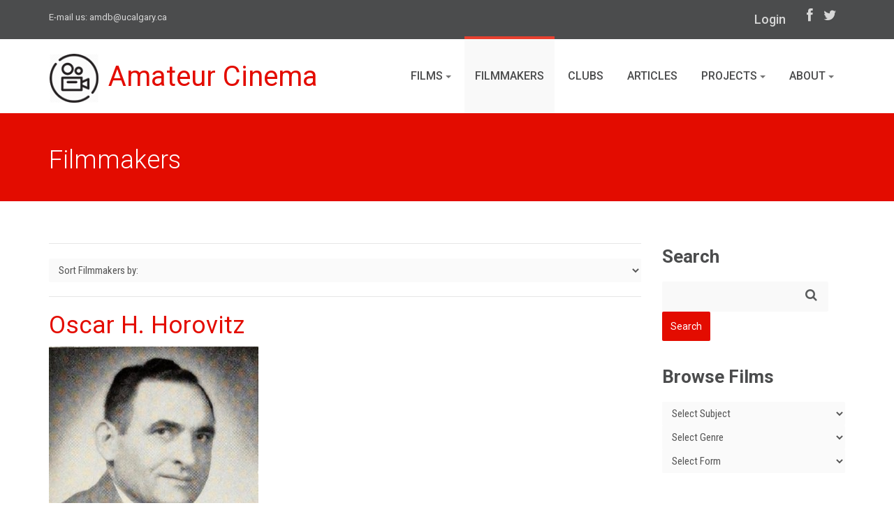

--- FILE ---
content_type: text/html; charset=UTF-8
request_url: https://www.amateurcinema.org/index.php/filmmakers/P1710
body_size: 57803
content:
<!DOCTYPE html>
<!--[if IE 7]> <html lang="en" class="ie7"> <![endif]-->  
<!--[if IE 8]> <html lang="en" class="ie8"> <![endif]-->  
<!--[if IE 9]> <html lang="en" class="ie9"> <![endif]-->  
<!--[if !IE]><!--> <html lang="en"> <!--<![endif]-->  
<head>
<!-- Google tag (gtag.js) -->
<script async src="https://www.googletagmanager.com/gtag/js?id=G-3LWC02MZXH"></script>
<script>
  window.dataLayer = window.dataLayer || [];
  function gtag(){dataLayer.push(arguments);}
  gtag('js', new Date());

  gtag('config', 'G-3LWC02MZXH');
</script>
    <title>Filmmakers | AMDB </title>
    <!-- Meta -->
    <meta charset="utf-8">
    <meta name="viewport" content="width=device-width, initial-scale=1.0">
    <meta name="description" content="">
    <meta name="author" content="">
    <meta name="ROBOTS" content="INDEX, FOLLOW">
   <!-- CSS Global Compulsory-->
    <link rel="stylesheet" href="https://www.amateurcinema.org/themes/site_themes/amdb/assets/plugins/bootstrap/css/bootstrap.min.css">
    <link rel="stylesheet" href="https://www.amateurcinema.org/themes/site_themes/amdb/assets/plugins/bootstrap/css/bootstrap.css">    
    <link rel="stylesheet" href="https://www.amateurcinema.org/themes/site_themes/amdb/assets/css/style.css">
    <link rel="stylesheet" href="https://www.amateurcinema.org/themes/site_themes/amdb/assets/css/headers/header1.css">
    <link rel="stylesheet" href="https://www.amateurcinema.org/themes/site_themes/amdb/assets/css/custom.css">
    <!-- CSS Implementing Plugins -->    
    <link rel="stylesheet" href="https://www.amateurcinema.org/themes/site_themes/amdb/assets/plugins/font-awesome/css/font-awesome.css">
<!--    <link rel="stylesheet" href="https://www.amateurcinema.org/themes/site_themes/amdb/assets/plugins/flexslider/flexslider.css" type="text/css" media="screen"> 
    <link rel="stylesheet" href="https://www.amateurcinema.org/themes/site_themes/amdb/assets/plugins/bxslider/jquery.bxslider.css">             
    <link rel="stylesheet" href="https://www.amateurcinema.org/themes/site_themes/amdb/assets/plugins/horizontal-parallax/css/horizontal-parallax.css"> -->
    <link rel="shortcut icon" href="https://www.amateurcinema.org/themes/site_themes/amdb/assets/img/favicon.ico" type="image/x-icon">
    <link rel="icon" href="https://www.amateurcinema.org/themes/site_themes/amdb/assets/img/favicon.ico" type="image/x-icon">
</head> 

<body>
<!--=== Top ===-->    
<div class="top">
    <div class="container">
        <div class="row">
            <div class="col-md-5 col-sm-6 contact">
                E-mail us: <a href="mailto:amdb@ucalgary.ca">amdb@ucalgary.ca</a>
            </div>
            <div class="col-md-7 col-sm-6 col-xs-12 submenu">
                <ul class="loginbar">
                    <li><a href="https://amateurcinema.org/admin.php?/cp/login&return=" class="login-btn">Login</a></li>
                </ul>
                <ul class="list-inline socials">
                    <li>
                        <a href="https://www.facebook.com/AmateurMovieDB/" target="_blank"><i class="icon-facebook"></i></a>
                    </li>
                    <li>
                        <a href="https://twitter.com/amateur_cinema" target="_blank"><i class="icon-twitter"></i></a>
                    </li>
                </ul>
            </div>
        </div>
    </div>
</div><!--/top-->
<!--=== End Top ===-->
<!--=== Header ===-->
<div class="header">               
    <div class="container">                                  
        <!-- Menu -->       
        <div class="navbar">                                
            <div class="container">
                <div class="navbar-header">
                    <button type="button" class="navbar-toggle" data-toggle="collapse" data-target=".navbar-responsive-collapse">
                        <span class="sr-only">Toggle navigation</span>
                        <span class="icon-bar"></span>
                        <span class="icon-bar"></span>
                        <span class="icon-bar"></span>
                    </button><!-- /navbar-collapse -->
                    <!-- Logo -->
                    <a href="/" class="navbar-brand"><img id="logo-header" src="/themes/site_themes/amdb/assets/img/cinema-75px.png" alt="Logo">Amateur Cinema</a>
                    <!-- /logo -->
                </div>
                <div class="navbar-collapse collapse navbar-responsive-collapse navbar-right">
                    <ul class="nav navbar-nav">
                        <li >
                            <a href="#" class="dropdown-toggle" data-toggle="dropdown">Films
                                <b class="caret"></b> 
                            </a>
                              <ul class="dropdown-menu">
                                <li><a href="/index.php/films/">All Films</a></li>
                                <li><a href="/index.php/films/subjects">Subjects</a></li>
                                <li><a href="/index.php/films/watch">Watch</a></li>
                                <li><a href="/index.php/repositories">Archives &amp; Repositories</a></li>
                                <li><a href="/index.php/search/advanced">Advanced Search</a></li>                                
                              </ul>
                              <b class="caret-out"></b>  
                        </li>
                        <li class="active">
                            <a href="/index.php/filmmakers/">Filmmakers</a>                     
                        </li>
                        <li >
                            <a href="/index.php/clubs/">Clubs</a>                     
                        </li>
                        <li >
                            <a href="/index.php/articles/">Articles</a>                       
                        </li>
                        
                        <li >
                            <a href="#" class="dropdown-toggle" data-toggle="dropdown">
                            				Projects                                
                            				<b class="caret"></b> 
                            </a>        
                              <ul class="dropdown-menu">
                                <li><a href="/index.php/localfilms">Local Films</a></li>
                                <li><a href="/index.php/basquefilms">Basque Films</a></li>
                                <li><a href="/index.php/womeninfocus">Women in Focus</a></li>
                                <li><a href="/index.php/canvas/international-amateur-cinema-between-the-wars">Amateur Cinema Between the Wars</a></li>
                              </ul>
                              <b class="caret-out"></b>              
                        </li>                        
                        
                        <li >
                            <a href="#" class="dropdown-toggle" data-toggle="dropdown">
                            				About                                
                            				<b class="caret"></b> 
                            </a>        
                              <ul class="dropdown-menu">
                                <li><a href="/index.php/about/">The Project</a></li>
                                <li><a href="/index.php/resources">Resources</a></li>                               
                              </ul>
                              <b class="caret-out"></b>              
                        </li>
                    </ul>
                </div><!-- /navbar-collapse -->
            </div><!-- /navbar-inner -->
        </div><!-- /navbar -->                          
    </div><!-- /container -->               
</div><!--/header -->      
<!--=== End Header ===-->
<!--=== Breadcrumbs ===-->
<div class="breadcrumbs">
	<div class="container">
        <h1 class="color-red pull-left" id="page-title">Filmmakers</h1>
    </div><!--/container-->
</div><!--/breadcrumbs-->
<!--=== End Breadcrumbs ===-->


<!--=== Content Part ===-->
<div class="container">		
	<div class="row blog-page blog-item">
        <!-- Left Sidebar -->
    	<div class="col-md-9 pagebar">
        	<div class="blog clearfix">   
	        	
                        
	<div class="row margin-bottom-10">

	</div><!--/row-->


<!-- Begin Sort form -->            
<hr>
<!-- Begin Sort form -->            
<div class="row">
<div class="col-xs-12">
<select id="sort" class="form-control">
    <option value="">Sort Filmmakers by:</option>
    <option value="https://www.amateurcinema.org/index.php/filmmakers/name-ascending">Name (A to Z)</option>
    <option value="https://www.amateurcinema.org/index.php/filmmakers/name-descending">Name (Z to A)</option>
</select>

<script>
    document.getElementById("sort").onchange = function() {
        if (this.selectedIndex!==0) {
            window.location.href = this.value;
        }        
    };
</script>
</div>
</div>
 <hr>          
<!-- End Sort Form -->


		
	     <h2><a href="https://www.amateurcinema.org/index.php/filmmaker/oscar-h.-horovitz">Oscar H. Horovitz</a></h2>
         
		 <div class="thumbnail-img">
		   <img src="http://www.amateurcinema.org/images/uploads/_300px/HorowitzO.jpg" alt="">
		 </div>
        
		
		
		        
        
        <h3>Films:</h3>       
         
        
        
        
			<h4 class="work"><a href="https://www.amateurcinema.org/index.php/film/ringling-bros.-and-barnum-bailey-circus">Ringling Bros. and Barnum &amp; Bailey Circus</a> (1950)</h4>
            
        
		
        
			<h4 class="work"><a href="https://www.amateurcinema.org/index.php/film/belo-horizonte">Belo Horizonte</a> (1956)</h4>
            
        
		
        
			<h4 class="work"><a href="https://www.amateurcinema.org/index.php/film/gateway-of-india">Gateway of India</a> (1970)</h4>
            
        
		
        
			<h4 class="work"><a href="https://www.amateurcinema.org/index.php/film/land-of-the-pilgrims">Land Of The Pilgrims</a> (1949)</h4>
            
        
		
        
			<h4 class="work"><a href="https://www.amateurcinema.org/index.php/film/the-social-beaver">Social Beaver, The</a> (1956)</h4>
            
            <ul>
            
            <li>Video: <a href="http://ttv.mit.edu/videos/10594-the-social-beaver-1956">From the Vault of MIT</a></li>
            
            </ul>
            
        
		
        
			<h4 class="work"><a href="https://www.amateurcinema.org/index.php/film/venezia-pearl-of-the-adriatic">Venezia, Pearl of the Adriatic</a> (1951)</h4>
            
        
		
        
			<h4 class="work"><a href="https://www.amateurcinema.org/index.php/film/rangoon-prays-and-plays">Rangoon Prays and Plays</a> (1958)</h4>
            
        
		
        
			<h4 class="work"><a href="https://www.amateurcinema.org/index.php/film/ringling-brothers-and-barnum-barley-circus">Ringling Brothers and Barnum &amp; Bailey Circus</a> (1943)</h4>
            
        
		
        
			<h4 class="work"><a href="https://www.amateurcinema.org/index.php/film/tulips-canals-and-wooden-shoes">Tulips, Canals, and Wooden Shoes</a> (1951)</h4>
            
        
		
        
			<h4 class="work"><a href="https://www.amateurcinema.org/index.php/film/city-of-klongs-and-gods">City of Klongs and Gods</a> (1959)</h4>
            
        
		
        
			<h4 class="work"><a href="https://www.amateurcinema.org/index.php/film/follow-the-girls">Follow the Girls</a> (1944)</h4>
            
        
		
        
			<h4 class="work"><a href="https://www.amateurcinema.org/index.php/film/the-israeli-story">Israeli Story, The</a> (1952)</h4>
            
        
		
        
			<h4 class="work"><a href="https://www.amateurcinema.org/index.php/film/golden-week-in-kyoto">Golden Week in Kyoto</a> (1960)</h4>
            
        
		
        
			<h4 class="work"><a href="https://www.amateurcinema.org/index.php/film/ice-follies-1947">Ice Follies 1947</a> (1947)</h4>
            
        
		
        
			<h4 class="work"><a href="https://www.amateurcinema.org/index.php/film/firenze-queen-of-the-arts">Firenze, Queen of the Arts</a> (1953)</h4>
            
        
		
        
			<h4 class="work"><a href="https://www.amateurcinema.org/index.php/film/104-the">104, The</a> (1965)</h4>
            
        
		
        
			<h4 class="work"><a href="https://www.amateurcinema.org/index.php/film/guatemala">Guatemala</a> (1948)</h4>
            
        
		
        
			<h4 class="work"><a href="https://www.amateurcinema.org/index.php/film/colonial-williamsburg">Colonial Williamsburg</a> (1954)</h4>
            
        
		
        
			<h4 class="work"><a href="https://www.amateurcinema.org/index.php/film/singapore">Singapore</a> (1968)</h4>
            
        
		
        
			<h4 class="work"><a href="https://www.amateurcinema.org/index.php/film/rio-de-janeiro">Rio de Janeiro</a> (1955)</h4>
            
        
		
        
			<h4 class="work"><a href="https://www.amateurcinema.org/index.php/film/shrines-of-india">Shrines of India</a> (1969)</h4>
            
        
		 
        <hr>
 
		
	     <h2><a href="https://www.amateurcinema.org/index.php/filmmaker/charles-c.-hammack">Charles C. Hammack</a></h2>
         
		
		
		        
        
        <h3>Films:</h3>       
         
        
        
        
			<h4 class="work"><a href="https://www.amateurcinema.org/index.php/film/rainbow-fantasy">Rainbow Fantasy</a> (1943)</h4>
            
        
		 
        <hr>
 
		
	     <h2><a href="https://www.amateurcinema.org/index.php/filmmaker/norris-smitley">Norris Smitley</a></h2>
         
		
		
		        
        
        <h3>Films:</h3>       
         
        
        
        
			<h4 class="work"><a href="https://www.amateurcinema.org/index.php/film/parks-of-paradise">Parks of Paradise</a> (1943)</h4>
            
        
		 
        <hr>
 
		
	     <h2><a href="https://www.amateurcinema.org/index.php/filmmaker/jesse-geisler">Jesse Geisler</a></h2>
         
		
		
		        
        
        <h3>Films:</h3>       
         
        
        
        
			<h4 class="work"><a href="https://www.amateurcinema.org/index.php/film/made-in-heaven">Made in Heaven</a> (1943)</h4>
            
        
		 
        <hr>
 
		
	     <h2><a href="https://www.amateurcinema.org/index.php/filmmaker/dr.-w.-lynwood-heaver">Dr. W. Lynwood Heaver</a></h2>
         
		
		
		        
        
        <h3>Films:</h3>       
         
        
        
        
			<h4 class="work"><a href="https://www.amateurcinema.org/index.php/film/holiday-with-the-heavers">Holiday with the Heavers</a> (1943)</h4>
            
        
		
        
			<h4 class="work"><a href="https://www.amateurcinema.org/index.php/film/return-from-fire">Return From Fire</a> (1945)</h4>
            
        
		 
        <hr>
 
		
	     <h2><a href="https://www.amateurcinema.org/index.php/filmmaker/john-larson">John Larson</a></h2>
         
		
		
		        
        
        <h3>Films:</h3>       
         
        
        
        
			<h4 class="work"><a href="https://www.amateurcinema.org/index.php/film/frail-children-of-the-sun">Frail Children of the Sun</a> (1943)</h4>
            
        
		 
        <hr>
 
		
	     <h2><a href="https://www.amateurcinema.org/index.php/filmmaker/albert-e.-sigal">Albert E. Sigal</a></h2>
         
		 <div class="thumbnail-img">
		   <img src="http://www.amateurcinema.org/images/uploads/_300px/SigalA.jpg" alt="">
		 </div>
        
		
		
		        
        
        <h3>Films:</h3>       
         
        
        
        
			<h4 class="work"><a href="https://www.amateurcinema.org/index.php/film/a-ski-story">Ski Story, A</a> (1943)</h4>
            
        
		 
        <hr>
 
		
	     <h2><a href="https://www.amateurcinema.org/index.php/filmmaker/walter-bergmann">Walter Bergmann</a></h2>
         
		 <div class="thumbnail-img">
		   <img src="http://www.amateurcinema.org/images/uploads/_300px/BergmannW.jpg" alt="">
		 </div>
        
		
		
		        
        
        <h3>Films:</h3>       
         
        
        
        
			<h4 class="work"><a href="https://www.amateurcinema.org/index.php/film/a-day-at-the-zoo">Day at the Zoo, A</a> (1943)</h4>
            
        
		
        
			<h4 class="work"><a href="https://www.amateurcinema.org/index.php/film/peach-growing-in-south-carolina">Peach Growing in South Carolina</a> (1967)</h4>
            
            <ul>
            
            <li>Video: <a href="https://kaltura.uga.edu/media/t/1_btbmttnx">Via University of Georgia Media Catalogue</a></li>
            
            </ul>
            
        
		
        
			<h4 class="work"><a href="https://www.amateurcinema.org/index.php/film/as-ye-sow">As Ye Sow</a> (1944)</h4>
            
        
		
        
			<h4 class="work"><a href="https://www.amateurcinema.org/index.php/film/squeaky">Squeaky</a> (1945)</h4>
            
        
		
        
			<h4 class="work"><a href="https://www.amateurcinema.org/index.php/film/squeakys-kittens">Squeaky&#8217;s Kittens</a> (1946)</h4>
            
        
		
        
			<h4 class="work"><a href="https://www.amateurcinema.org/index.php/film/behind-the-red-feather">Behind the Red Feather</a> (1947)</h4>
            
        
		
        
			<h4 class="work"><a href="https://www.amateurcinema.org/index.php/film/young-fella">Young Fella</a> (1948)</h4>
            
        
		 
        <hr>
 
		
	     <h2><a href="https://www.amateurcinema.org/index.php/filmmaker/revered-edward-j.-hayes">Edward J. Hayes</a></h2>
         
		
		
		        
        
        <h3>Films:</h3>       
         
        
        
        
			<h4 class="work"><a href="https://www.amateurcinema.org/index.php/film/hansel-and-gretel">Hansel and Gretel</a> (1932)</h4>
            
        
		
        
			<h4 class="work"><a href="https://www.amateurcinema.org/index.php/film/the-holy-sacrifice-of-the-mass">Holy Sacrifice of the Mass, The</a> (1943)</h4>
            
        
		
        
			<h4 class="work"><a href="https://www.amateurcinema.org/index.php/film/gateway-to-faith">Gateway to Faith</a> (1947)</h4>
            
        
		 
        <hr>
 
		
	     <h2><a href="https://www.amateurcinema.org/index.php/filmmaker/paul-j.-hayes">Paul J. Hayes</a></h2>
         
		
		
		        
        
        <h3>Films:</h3>       
         
        
        
        
			<h4 class="work"><a href="https://www.amateurcinema.org/index.php/film/the-holy-sacrifice-of-the-mass">Holy Sacrifice of the Mass, The</a> (1943)</h4>
            
        
		
        
			<h4 class="work"><a href="https://www.amateurcinema.org/index.php/film/gateway-to-faith">Gateway to Faith</a> (1947)</h4>
            
        
		 
        <hr>
 
		
  
    <ul class="pagination">
      
        <li><a href="https://www.amateurcinema.org/index.php/filmmakers" class="page-first">First Page</a></li>
      
      
        <li ><a href="https://www.amateurcinema.org/index.php/filmmakers/P1680" class="page-169">169</a></li>
      
        <li ><a href="https://www.amateurcinema.org/index.php/filmmakers/P1690" class="page-170">170</a></li>
      
        <li ><a href="https://www.amateurcinema.org/index.php/filmmakers/P1700" class="page-171">171</a></li>
      
        <li class="active"><a href="https://www.amateurcinema.org/index.php/filmmakers/P1710" class="page-172">172</a></li>
      
        <li ><a href="https://www.amateurcinema.org/index.php/filmmakers/P1720" class="page-173">173</a></li>
      
        <li ><a href="https://www.amateurcinema.org/index.php/filmmakers/P1730" class="page-174">174</a></li>
      
        <li ><a href="https://www.amateurcinema.org/index.php/filmmakers/P1740" class="page-175">175</a></li>
      
      
        <li><a href="https://www.amateurcinema.org/index.php/filmmakers/P1720" class="page-next">Next Page</a></li>
      
      
        <li><a href="https://www.amateurcinema.org/index.php/filmmakers/P1910" class="page-last">Last Page</a></li>
      
    </ul>
    <p>Total Pages: 192</p>
  

        

		   </div><!--/blog-->
        </div><!--/col-md-9-->       

<!-- Begin Sidebar -->
        <div class="col-md-3 sidebar">
            <section>
                <h3 class="title ie8-nomargin">Search</h3>
                <!-- Search Bar -->
<form class="form-search form-inline" method="post" action="https://www.amateurcinema.org/index.php"  >
<div class='hiddenFields'>
<input type="hidden" name="ACT" value="2" />
<input type="hidden" name="RES" value="" />
<input type="hidden" name="meta" value="P+S1+2fv5A90oV93JDaAsdpo2DGmp4gBnOKcC0DyjdH3BAOC4lDZ5n/jo1jLQWw0+gbzyWwlHkYpFzCagw8OcUpa2UFGU1mS4mQYt81ELbD3eMJ1wjeLo52MPb7GMJFsI7Ff4hakU1vLe+o2ERPSktbhHU/ioMQvG0tbdyQrnbv43Df1IsCDyqfhDGKDdA3K0A85T18SCfi68bQzDpEbPPIeNQuDBrehMMf/XgbOv56Y5Jb7uwUBbQC4nBTlxGiF3ImQY2qGabS/vGg7hj+Smkjx6EsJ5VGo7lCHfRqEoGSUXqEb2yTi7wwqvn24oHzIX/WQ75RFwidm90eWTc9HvlLgQ1R5qex3dwZDl2jH8wzaz/n+OA9LZJfEjeHbBRf0OflC2L1npf12HeCbJhgayVDAg3P68y9uw4UhV69hrzgoEKvtemr9ZUHXY+YTFfas5rphqfCfXZcbPZ0EJBAOOw==" />
<input type="hidden" name="site_id" value="1" />
<input type="hidden" name="csrf_token" value="850d2c35a0487f6134ec711bc1d745dc008c2a1f" />
</div>


   <div class="form-group">
     <i class="icon icon-search"></i>
     <input class="form-control" type="text" name="keywords" id="keywords" placeholder="">

   </div>
        <input type="submit" value="Search" class="btn btn-danger">
</form>
                <!-- /Search Bar -->              
            </section>
<section>
<h3 class="title">Browse Films</h3>
<form name="catmenu">
    <select name="selcat" onchange="location=document.catmenu.selcat.options[document.catmenu.selcat.selectedIndex].value;" class="form-control">
        <option value="">Select Subject</option>
        
            <option value="https://www.amateurcinema.org/index.php/films/term/adultery">Adultery</option>
            <option value="https://www.amateurcinema.org/index.php/films/term/african-americans">African Americans</option>
            <option value="https://www.amateurcinema.org/index.php/films/term/agriculture">Agriculture</option>
            <option value="https://www.amateurcinema.org/index.php/films/term/family-farms">&nbsp;&nbsp;&nbsp;&nbsp;&nbsp;Family farms</option>
            <option value="https://www.amateurcinema.org/index.php/films/term/forests-and-forestry">&nbsp;&nbsp;&nbsp;&nbsp;&nbsp;Forests and forestry</option>
            <option value="https://www.amateurcinema.org/index.php/films/term/gardening">&nbsp;&nbsp;&nbsp;&nbsp;&nbsp;Gardening</option>
            <option value="https://www.amateurcinema.org/index.php/films/term/ranches">&nbsp;&nbsp;&nbsp;&nbsp;&nbsp;Ranches</option>
            <option value="https://www.amateurcinema.org/index.php/films/term/animals">Animals</option>
            <option value="https://www.amateurcinema.org/index.php/films/term/birds">&nbsp;&nbsp;&nbsp;&nbsp;&nbsp;Birds</option>
            <option value="https://www.amateurcinema.org/index.php/films/term/fishes">&nbsp;&nbsp;&nbsp;&nbsp;&nbsp;Fishes</option>
            <option value="https://www.amateurcinema.org/index.php/films/term/insects">&nbsp;&nbsp;&nbsp;&nbsp;&nbsp;Insects</option>
            <option value="https://www.amateurcinema.org/index.php/films/term/butterflies">&nbsp;&nbsp;&nbsp;&nbsp;&nbsp;&nbsp;&nbsp;&nbsp;&nbsp;&nbsp;Butterflies</option>
            <option value="https://www.amateurcinema.org/index.php/films/term/pets">&nbsp;&nbsp;&nbsp;&nbsp;&nbsp;Pets</option>
            <option value="https://www.amateurcinema.org/index.php/films/term/cats">&nbsp;&nbsp;&nbsp;&nbsp;&nbsp;&nbsp;&nbsp;&nbsp;&nbsp;&nbsp;Cats</option>
            <option value="https://www.amateurcinema.org/index.php/films/term/dogs">&nbsp;&nbsp;&nbsp;&nbsp;&nbsp;&nbsp;&nbsp;&nbsp;&nbsp;&nbsp;Dogs</option>
            <option value="https://www.amateurcinema.org/index.php/films/term/arts">Arts</option>
            <option value="https://www.amateurcinema.org/index.php/films/term/art">&nbsp;&nbsp;&nbsp;&nbsp;&nbsp;Art</option>
            <option value="https://www.amateurcinema.org/index.php/films/term/architecture">&nbsp;&nbsp;&nbsp;&nbsp;&nbsp;&nbsp;&nbsp;&nbsp;&nbsp;&nbsp;Architecture</option>
            <option value="https://www.amateurcinema.org/index.php/films/term/dance">&nbsp;&nbsp;&nbsp;&nbsp;&nbsp;Dance</option>
            <option value="https://www.amateurcinema.org/index.php/films/term/motion-pictures">&nbsp;&nbsp;&nbsp;&nbsp;&nbsp;Motion pictures</option>
            <option value="https://www.amateurcinema.org/index.php/films/term/abstract-films">&nbsp;&nbsp;&nbsp;&nbsp;&nbsp;&nbsp;&nbsp;&nbsp;&nbsp;&nbsp;Abstract films</option>
            <option value="https://www.amateurcinema.org/index.php/films/term/motion-picture-studios">&nbsp;&nbsp;&nbsp;&nbsp;&nbsp;&nbsp;&nbsp;&nbsp;&nbsp;&nbsp;Motion picture studios</option>
            <option value="https://www.amateurcinema.org/index.php/films/term/moviemaking">&nbsp;&nbsp;&nbsp;&nbsp;&nbsp;&nbsp;&nbsp;&nbsp;&nbsp;&nbsp;Moviemaking</option>
            <option value="https://www.amateurcinema.org/index.php/films/term/time-lapse-cinematography">&nbsp;&nbsp;&nbsp;&nbsp;&nbsp;&nbsp;&nbsp;&nbsp;&nbsp;&nbsp;Time lapse cinematography</option>
            <option value="https://www.amateurcinema.org/index.php/films/term/music">&nbsp;&nbsp;&nbsp;&nbsp;&nbsp;Music</option>
            <option value="https://www.amateurcinema.org/index.php/films/term/organ-and-piano-music">&nbsp;&nbsp;&nbsp;&nbsp;&nbsp;&nbsp;&nbsp;&nbsp;&nbsp;&nbsp;Organ and piano music</option>
            <option value="https://www.amateurcinema.org/index.php/films/term/organs">&nbsp;&nbsp;&nbsp;&nbsp;&nbsp;&nbsp;&nbsp;&nbsp;&nbsp;&nbsp;Organs</option>
            <option value="https://www.amateurcinema.org/index.php/films/term/photography">&nbsp;&nbsp;&nbsp;&nbsp;&nbsp;Photography</option>
            <option value="https://www.amateurcinema.org/index.php/films/term/poetry">&nbsp;&nbsp;&nbsp;&nbsp;&nbsp;Poetry</option>
            <option value="https://www.amateurcinema.org/index.php/films/term/satire">&nbsp;&nbsp;&nbsp;&nbsp;&nbsp;Satire</option>
            <option value="https://www.amateurcinema.org/index.php/films/term/theatre">&nbsp;&nbsp;&nbsp;&nbsp;&nbsp;Theatre</option>
            <option value="https://www.amateurcinema.org/index.php/films/term/puppets">&nbsp;&nbsp;&nbsp;&nbsp;&nbsp;&nbsp;&nbsp;&nbsp;&nbsp;&nbsp;Puppets</option>
            <option value="https://www.amateurcinema.org/index.php/films/term/art-and-recreation">Art and Recreation</option>
            <option value="https://www.amateurcinema.org/index.php/films/term/artisans">Artisans</option>
            <option value="https://www.amateurcinema.org/index.php/films/term/artists">Artists</option>
            <option value="https://www.amateurcinema.org/index.php/films/term/musicians">&nbsp;&nbsp;&nbsp;&nbsp;&nbsp;Musicians</option>
            <option value="https://www.amateurcinema.org/index.php/films/term/charity">Charity</option>
            <option value="https://www.amateurcinema.org/index.php/films/term/cooking">Cooking</option>
            <option value="https://www.amateurcinema.org/index.php/films/term/death">Death</option>
            <option value="https://www.amateurcinema.org/index.php/films/term/murder">&nbsp;&nbsp;&nbsp;&nbsp;&nbsp;Murder</option>
            <option value="https://www.amateurcinema.org/index.php/films/term/education">Education</option>
            <option value="https://www.amateurcinema.org/index.php/films/term/emergencies">Emergencies</option>
            <option value="https://www.amateurcinema.org/index.php/films/term/ethnology">Ethnology</option>
            <option value="https://www.amateurcinema.org/index.php/films/term/manners-and-customs">&nbsp;&nbsp;&nbsp;&nbsp;&nbsp;Manners and Customs</option>
            <option value="https://www.amateurcinema.org/index.php/films/term/country-life">&nbsp;&nbsp;&nbsp;&nbsp;&nbsp;&nbsp;&nbsp;&nbsp;&nbsp;&nbsp;Country life</option>
            <option value="https://www.amateurcinema.org/index.php/films/term/dating-social-customs">&nbsp;&nbsp;&nbsp;&nbsp;&nbsp;&nbsp;&nbsp;&nbsp;&nbsp;&nbsp;Dating (Social customs)</option>
            <option value="https://www.amateurcinema.org/index.php/films/term/fairs">&nbsp;&nbsp;&nbsp;&nbsp;&nbsp;&nbsp;&nbsp;&nbsp;&nbsp;&nbsp;Fairs</option>
            <option value="https://www.amateurcinema.org/index.php/films/term/circus">&nbsp;&nbsp;&nbsp;&nbsp;&nbsp;&nbsp;&nbsp;&nbsp;&nbsp;&nbsp;&nbsp;&nbsp;&nbsp;&nbsp;Circus</option>
            <option value="https://www.amateurcinema.org/index.php/films/term/family-life">&nbsp;&nbsp;&nbsp;&nbsp;&nbsp;&nbsp;&nbsp;&nbsp;&nbsp;&nbsp;Family life</option>
            <option value="https://www.amateurcinema.org/index.php/films/term/entertaining">&nbsp;&nbsp;&nbsp;&nbsp;&nbsp;&nbsp;&nbsp;&nbsp;&nbsp;&nbsp;&nbsp;&nbsp;&nbsp;&nbsp;Entertaining</option>
            <option value="https://www.amateurcinema.org/index.php/films/term/festivals">&nbsp;&nbsp;&nbsp;&nbsp;&nbsp;&nbsp;&nbsp;&nbsp;&nbsp;&nbsp;Festivals</option>
            <option value="https://www.amateurcinema.org/index.php/films/term/marriage">&nbsp;&nbsp;&nbsp;&nbsp;&nbsp;&nbsp;&nbsp;&nbsp;&nbsp;&nbsp;Marriage</option>
            <option value="https://www.amateurcinema.org/index.php/films/term/married-people">&nbsp;&nbsp;&nbsp;&nbsp;&nbsp;&nbsp;&nbsp;&nbsp;&nbsp;&nbsp;&nbsp;&nbsp;&nbsp;&nbsp;Married people</option>
            <option value="https://www.amateurcinema.org/index.php/films/term/weddings">&nbsp;&nbsp;&nbsp;&nbsp;&nbsp;&nbsp;&nbsp;&nbsp;&nbsp;&nbsp;&nbsp;&nbsp;&nbsp;&nbsp;Weddings</option>
            <option value="https://www.amateurcinema.org/index.php/films/term/food">Food</option>
            <option value="https://www.amateurcinema.org/index.php/films/term/honey">&nbsp;&nbsp;&nbsp;&nbsp;&nbsp;Honey</option>
            <option value="https://www.amateurcinema.org/index.php/films/term/holidays">Holidays</option>
            <option value="https://www.amateurcinema.org/index.php/films/term/christmas">&nbsp;&nbsp;&nbsp;&nbsp;&nbsp;Christmas</option>
            <option value="https://www.amateurcinema.org/index.php/films/term/indigenous-peoples">Indigenous peoples</option>
            <option value="https://www.amateurcinema.org/index.php/films/term/native-americans">&nbsp;&nbsp;&nbsp;&nbsp;&nbsp;Native Americans</option>
            <option value="https://www.amateurcinema.org/index.php/films/term/industries">Industries</option>
            <option value="https://www.amateurcinema.org/index.php/films/term/locomotion">Locomotion</option>
            <option value="https://www.amateurcinema.org/index.php/films/term/boats-and-boating">&nbsp;&nbsp;&nbsp;&nbsp;&nbsp;Boats and Boating</option>
            <option value="https://www.amateurcinema.org/index.php/films/term/canoes-and-canoeing">&nbsp;&nbsp;&nbsp;&nbsp;&nbsp;&nbsp;&nbsp;&nbsp;&nbsp;&nbsp;Canoes and canoeing</option>
            <option value="https://www.amateurcinema.org/index.php/films/term/sailing">&nbsp;&nbsp;&nbsp;&nbsp;&nbsp;&nbsp;&nbsp;&nbsp;&nbsp;&nbsp;Sailing</option>
            <option value="https://www.amateurcinema.org/index.php/films/term/ships">&nbsp;&nbsp;&nbsp;&nbsp;&nbsp;&nbsp;&nbsp;&nbsp;&nbsp;&nbsp;Ships</option>
            <option value="https://www.amateurcinema.org/index.php/films/term/transportation">&nbsp;&nbsp;&nbsp;&nbsp;&nbsp;Transportation</option>
            <option value="https://www.amateurcinema.org/index.php/films/term/railroads">&nbsp;&nbsp;&nbsp;&nbsp;&nbsp;&nbsp;&nbsp;&nbsp;&nbsp;&nbsp;Railroads</option>
            <option value="https://www.amateurcinema.org/index.php/films/term/travel">&nbsp;&nbsp;&nbsp;&nbsp;&nbsp;Travel</option>
            <option value="https://www.amateurcinema.org/index.php/films/term/ocean-travel">&nbsp;&nbsp;&nbsp;&nbsp;&nbsp;&nbsp;&nbsp;&nbsp;&nbsp;&nbsp;Ocean travel</option>
            <option value="https://www.amateurcinema.org/index.php/films/term/medicine">Medicine</option>
            <option value="https://www.amateurcinema.org/index.php/films/term/dentistry">&nbsp;&nbsp;&nbsp;&nbsp;&nbsp;Dentistry</option>
            <option value="https://www.amateurcinema.org/index.php/films/term/disabilities">&nbsp;&nbsp;&nbsp;&nbsp;&nbsp;Disabilities</option>
            <option value="https://www.amateurcinema.org/index.php/films/term/mental-illness">&nbsp;&nbsp;&nbsp;&nbsp;&nbsp;&nbsp;&nbsp;&nbsp;&nbsp;&nbsp;Mental Illness</option>
            <option value="https://www.amateurcinema.org/index.php/films/term/health">&nbsp;&nbsp;&nbsp;&nbsp;&nbsp;Health</option>
            <option value="https://www.amateurcinema.org/index.php/films/term/psychology">&nbsp;&nbsp;&nbsp;&nbsp;&nbsp;Psychology</option>
            <option value="https://www.amateurcinema.org/index.php/films/term/dreams">&nbsp;&nbsp;&nbsp;&nbsp;&nbsp;&nbsp;&nbsp;&nbsp;&nbsp;&nbsp;Dreams</option>
            <option value="https://www.amateurcinema.org/index.php/films/term/emotions">&nbsp;&nbsp;&nbsp;&nbsp;&nbsp;&nbsp;&nbsp;&nbsp;&nbsp;&nbsp;Emotions</option>
            <option value="https://www.amateurcinema.org/index.php/films/term/imagination">&nbsp;&nbsp;&nbsp;&nbsp;&nbsp;&nbsp;&nbsp;&nbsp;&nbsp;&nbsp;Imagination</option>
            <option value="https://www.amateurcinema.org/index.php/films/term/memory">&nbsp;&nbsp;&nbsp;&nbsp;&nbsp;&nbsp;&nbsp;&nbsp;&nbsp;&nbsp;Memory</option>
            <option value="https://www.amateurcinema.org/index.php/films/term/surgery">&nbsp;&nbsp;&nbsp;&nbsp;&nbsp;Surgery</option>
            <option value="https://www.amateurcinema.org/index.php/films/term/myth-legend-and-folklore">Myth, legend, and folklore</option>
            <option value="https://www.amateurcinema.org/index.php/films/term/fairy-tales">&nbsp;&nbsp;&nbsp;&nbsp;&nbsp;Fairy tales</option>
            <option value="https://www.amateurcinema.org/index.php/films/term/supernatural">&nbsp;&nbsp;&nbsp;&nbsp;&nbsp;Supernatural</option>
            <option value="https://www.amateurcinema.org/index.php/films/term/ghosts">&nbsp;&nbsp;&nbsp;&nbsp;&nbsp;&nbsp;&nbsp;&nbsp;&nbsp;&nbsp;Ghosts</option>
            <option value="https://www.amateurcinema.org/index.php/films/term/national-parks-and-reserves">National parks and reserves</option>
            <option value="https://www.amateurcinema.org/index.php/films/term/nature">Nature </option>
            <option value="https://www.amateurcinema.org/index.php/films/term/geography">&nbsp;&nbsp;&nbsp;&nbsp;&nbsp;Geography</option>
            <option value="https://www.amateurcinema.org/index.php/films/term/beaches">&nbsp;&nbsp;&nbsp;&nbsp;&nbsp;&nbsp;&nbsp;&nbsp;&nbsp;&nbsp;Beaches</option>
            <option value="https://www.amateurcinema.org/index.php/films/term/deserts">&nbsp;&nbsp;&nbsp;&nbsp;&nbsp;&nbsp;&nbsp;&nbsp;&nbsp;&nbsp;Deserts</option>
            <option value="https://www.amateurcinema.org/index.php/films/term/mountains">&nbsp;&nbsp;&nbsp;&nbsp;&nbsp;&nbsp;&nbsp;&nbsp;&nbsp;&nbsp;Mountains</option>
            <option value="https://www.amateurcinema.org/index.php/films/term/volcanoes">&nbsp;&nbsp;&nbsp;&nbsp;&nbsp;&nbsp;&nbsp;&nbsp;&nbsp;&nbsp;Volcanoes</option>
            <option value="https://www.amateurcinema.org/index.php/films/term/outer-space">&nbsp;&nbsp;&nbsp;&nbsp;&nbsp;Outer Space</option>
            <option value="https://www.amateurcinema.org/index.php/films/term/plants">&nbsp;&nbsp;&nbsp;&nbsp;&nbsp;Plants</option>
            <option value="https://www.amateurcinema.org/index.php/films/term/flowers">&nbsp;&nbsp;&nbsp;&nbsp;&nbsp;&nbsp;&nbsp;&nbsp;&nbsp;&nbsp;Flowers</option>
            <option value="https://www.amateurcinema.org/index.php/films/term/trees">&nbsp;&nbsp;&nbsp;&nbsp;&nbsp;&nbsp;&nbsp;&nbsp;&nbsp;&nbsp;Trees</option>
            <option value="https://www.amateurcinema.org/index.php/films/term/wheat">&nbsp;&nbsp;&nbsp;&nbsp;&nbsp;&nbsp;&nbsp;&nbsp;&nbsp;&nbsp;Wheat</option>
            <option value="https://www.amateurcinema.org/index.php/films/term/water">&nbsp;&nbsp;&nbsp;&nbsp;&nbsp;Water</option>
            <option value="https://www.amateurcinema.org/index.php/films/term/bodies-of-water">&nbsp;&nbsp;&nbsp;&nbsp;&nbsp;&nbsp;&nbsp;&nbsp;&nbsp;&nbsp;Bodies of Water</option>
            <option value="https://www.amateurcinema.org/index.php/films/term/lakes">&nbsp;&nbsp;&nbsp;&nbsp;&nbsp;&nbsp;&nbsp;&nbsp;&nbsp;&nbsp;Lakes</option>
            <option value="https://www.amateurcinema.org/index.php/films/term/ocean">&nbsp;&nbsp;&nbsp;&nbsp;&nbsp;&nbsp;&nbsp;&nbsp;&nbsp;&nbsp;Ocean</option>
            <option value="https://www.amateurcinema.org/index.php/films/term/rivers">&nbsp;&nbsp;&nbsp;&nbsp;&nbsp;&nbsp;&nbsp;&nbsp;&nbsp;&nbsp;Rivers</option>
            <option value="https://www.amateurcinema.org/index.php/films/term/waterfalls">&nbsp;&nbsp;&nbsp;&nbsp;&nbsp;&nbsp;&nbsp;&nbsp;&nbsp;&nbsp;Waterfalls</option>
            <option value="https://www.amateurcinema.org/index.php/films/term/objects">Objects</option>
            <option value="https://www.amateurcinema.org/index.php/films/term/persons">Persons</option>
            <option value="https://www.amateurcinema.org/index.php/films/term/children">&nbsp;&nbsp;&nbsp;&nbsp;&nbsp;Children</option>
            <option value="https://www.amateurcinema.org/index.php/films/term/cowboys">&nbsp;&nbsp;&nbsp;&nbsp;&nbsp;Cowboys</option>
            <option value="https://www.amateurcinema.org/index.php/films/term/criminals">&nbsp;&nbsp;&nbsp;&nbsp;&nbsp;Criminals</option>
            <option value="https://www.amateurcinema.org/index.php/films/term/thieves">&nbsp;&nbsp;&nbsp;&nbsp;&nbsp;&nbsp;&nbsp;&nbsp;&nbsp;&nbsp;Thieves</option>
            <option value="https://www.amateurcinema.org/index.php/films/term/fashion-models">&nbsp;&nbsp;&nbsp;&nbsp;&nbsp;Fashion models</option>
            <option value="https://www.amateurcinema.org/index.php/films/term/judges">&nbsp;&nbsp;&nbsp;&nbsp;&nbsp;Judges</option>
            <option value="https://www.amateurcinema.org/index.php/films/term/teenagers">&nbsp;&nbsp;&nbsp;&nbsp;&nbsp;Teenagers</option>
            <option value="https://www.amateurcinema.org/index.php/films/term/young-men">&nbsp;&nbsp;&nbsp;&nbsp;&nbsp;Young men</option>
            <option value="https://www.amateurcinema.org/index.php/films/term/poe-edgar-allan-1809-1849">Poe, Edgar Allan, 1809-1849</option>
            <option value="https://www.amateurcinema.org/index.php/films/term/politics">Politics</option>
            <option value="https://www.amateurcinema.org/index.php/films/term/war">&nbsp;&nbsp;&nbsp;&nbsp;&nbsp;War</option>
            <option value="https://www.amateurcinema.org/index.php/films/term/military">&nbsp;&nbsp;&nbsp;&nbsp;&nbsp;&nbsp;&nbsp;&nbsp;&nbsp;&nbsp;Military</option>
            <option value="https://www.amateurcinema.org/index.php/films/term/recreation">Recreation</option>
            <option value="https://www.amateurcinema.org/index.php/films/term/camping">&nbsp;&nbsp;&nbsp;&nbsp;&nbsp;Camping</option>
            <option value="https://www.amateurcinema.org/index.php/films/term/hobbies">&nbsp;&nbsp;&nbsp;&nbsp;&nbsp;Hobbies</option>
            <option value="https://www.amateurcinema.org/index.php/films/term/picnics">&nbsp;&nbsp;&nbsp;&nbsp;&nbsp;Picnics</option>
            <option value="https://www.amateurcinema.org/index.php/films/term/sports">&nbsp;&nbsp;&nbsp;&nbsp;&nbsp;Sports</option>
            <option value="https://www.amateurcinema.org/index.php/films/term/fishing">&nbsp;&nbsp;&nbsp;&nbsp;&nbsp;&nbsp;&nbsp;&nbsp;&nbsp;&nbsp;Fishing</option>
            <option value="https://www.amateurcinema.org/index.php/films/term/hiking">&nbsp;&nbsp;&nbsp;&nbsp;&nbsp;&nbsp;&nbsp;&nbsp;&nbsp;&nbsp;Hiking</option>
            <option value="https://www.amateurcinema.org/index.php/films/term/skating">&nbsp;&nbsp;&nbsp;&nbsp;&nbsp;&nbsp;&nbsp;&nbsp;&nbsp;&nbsp;Skating</option>
            <option value="https://www.amateurcinema.org/index.php/films/term/skiing">&nbsp;&nbsp;&nbsp;&nbsp;&nbsp;&nbsp;&nbsp;&nbsp;&nbsp;&nbsp;Skiing</option>
            <option value="https://www.amateurcinema.org/index.php/films/term/vacations">&nbsp;&nbsp;&nbsp;&nbsp;&nbsp;Vacations</option>
            <option value="https://www.amateurcinema.org/index.php/films/term/religion">Religion</option>
            <option value="https://www.amateurcinema.org/index.php/films/term/bible">&nbsp;&nbsp;&nbsp;&nbsp;&nbsp;Bible</option>
            <option value="https://www.amateurcinema.org/index.php/films/term/science">Science</option>
            <option value="https://www.amateurcinema.org/index.php/films/term/seasons">Seasons</option>
            <option value="https://www.amateurcinema.org/index.php/films/term/spring">&nbsp;&nbsp;&nbsp;&nbsp;&nbsp;Spring</option>
            <option value="https://www.amateurcinema.org/index.php/films/term/summer">&nbsp;&nbsp;&nbsp;&nbsp;&nbsp;Summer</option>
            <option value="https://www.amateurcinema.org/index.php/films/term/autumn">&nbsp;&nbsp;&nbsp;&nbsp;&nbsp;Autumn</option>
            <option value="https://www.amateurcinema.org/index.php/films/term/winter">&nbsp;&nbsp;&nbsp;&nbsp;&nbsp;Winter</option>
            <option value="https://www.amateurcinema.org/index.php/films/term/settlements">Settlements</option>
            <option value="https://www.amateurcinema.org/index.php/films/term/cities-and-towns">&nbsp;&nbsp;&nbsp;&nbsp;&nbsp;Cities and towns</option>
            <option value="https://www.amateurcinema.org/index.php/films/term/mobile-home-living">&nbsp;&nbsp;&nbsp;&nbsp;&nbsp;Mobile home living</option>
            <option value="https://www.amateurcinema.org/index.php/films/term/shopping">Shopping</option>
            <option value="https://www.amateurcinema.org/index.php/films/term/markets">&nbsp;&nbsp;&nbsp;&nbsp;&nbsp;Markets</option>
            <option value="https://www.amateurcinema.org/index.php/films/term/telephones">Telephones</option>
            <option value="https://www.amateurcinema.org/index.php/films/term/television">Television</option>
            <option value="https://www.amateurcinema.org/index.php/films/term/uncategorized">Uncategorized</option>
            <option value="https://www.amateurcinema.org/index.php/films/term/wealth">Wealth</option>
            <option value="https://www.amateurcinema.org/index.php/films/term/poverty">&nbsp;&nbsp;&nbsp;&nbsp;&nbsp;Poverty</option>
            <option value="https://www.amateurcinema.org/index.php/films/term/work">Work</option>
            <option value="https://www.amateurcinema.org/index.php/films/term/labor">&nbsp;&nbsp;&nbsp;&nbsp;&nbsp;Labor</option>
            <option value="https://www.amateurcinema.org/index.php/films/term/zoos">Zoos</option>
            <option value="https://www.amateurcinema.org/index.php/films/term/africa">Africa</option>
            <option value="https://www.amateurcinema.org/index.php/films/term/egypt">&nbsp;&nbsp;&nbsp;&nbsp;&nbsp;Egypt</option>
            <option value="https://www.amateurcinema.org/index.php/films/term/asia">Asia</option>
            <option value="https://www.amateurcinema.org/index.php/films/term/china">&nbsp;&nbsp;&nbsp;&nbsp;&nbsp;China</option>
            <option value="https://www.amateurcinema.org/index.php/films/term/india">&nbsp;&nbsp;&nbsp;&nbsp;&nbsp;India</option>
            <option value="https://www.amateurcinema.org/index.php/films/term/japan">&nbsp;&nbsp;&nbsp;&nbsp;&nbsp;Japan</option>
            <option value="https://www.amateurcinema.org/index.php/films/term/thailand">&nbsp;&nbsp;&nbsp;&nbsp;&nbsp;Thailand</option>
            <option value="https://www.amateurcinema.org/index.php/films/term/central-america">Central America</option>
            <option value="https://www.amateurcinema.org/index.php/films/term/guatemala">&nbsp;&nbsp;&nbsp;&nbsp;&nbsp;Guatemala</option>
            <option value="https://www.amateurcinema.org/index.php/films/term/europe">Europe</option>
            <option value="https://www.amateurcinema.org/index.php/films/term/austria">&nbsp;&nbsp;&nbsp;&nbsp;&nbsp;Austria</option>
            <option value="https://www.amateurcinema.org/index.php/films/term/england">&nbsp;&nbsp;&nbsp;&nbsp;&nbsp;England</option>
            <option value="https://www.amateurcinema.org/index.php/films/term/france">&nbsp;&nbsp;&nbsp;&nbsp;&nbsp;France</option>
            <option value="https://www.amateurcinema.org/index.php/films/term/germany">&nbsp;&nbsp;&nbsp;&nbsp;&nbsp;Germany</option>
            <option value="https://www.amateurcinema.org/index.php/films/term/italy">&nbsp;&nbsp;&nbsp;&nbsp;&nbsp;Italy</option>
            <option value="https://www.amateurcinema.org/index.php/films/term/netherlands">&nbsp;&nbsp;&nbsp;&nbsp;&nbsp;Netherlands</option>
            <option value="https://www.amateurcinema.org/index.php/films/term/scotland">&nbsp;&nbsp;&nbsp;&nbsp;&nbsp;Scotland</option>
            <option value="https://www.amateurcinema.org/index.php/films/term/switzerland">&nbsp;&nbsp;&nbsp;&nbsp;&nbsp;Switzerland</option>
            <option value="https://www.amateurcinema.org/index.php/films/term/spain">&nbsp;&nbsp;&nbsp;&nbsp;&nbsp;Spain</option>
            <option value="https://www.amateurcinema.org/index.php/films/term/ireland">&nbsp;&nbsp;&nbsp;&nbsp;&nbsp;Ireland</option>
            <option value="https://www.amateurcinema.org/index.php/films/term/north-america">North America</option>
            <option value="https://www.amateurcinema.org/index.php/films/term/bermuda">&nbsp;&nbsp;&nbsp;&nbsp;&nbsp;Bermuda</option>
            <option value="https://www.amateurcinema.org/index.php/films/term/canada">&nbsp;&nbsp;&nbsp;&nbsp;&nbsp;Canada</option>
            <option value="https://www.amateurcinema.org/index.php/films/term/caribbean">&nbsp;&nbsp;&nbsp;&nbsp;&nbsp;Caribbean</option>
            <option value="https://www.amateurcinema.org/index.php/films/term/mexico">&nbsp;&nbsp;&nbsp;&nbsp;&nbsp;Mexico</option>
            <option value="https://www.amateurcinema.org/index.php/films/term/niagara-falls-n.y.-and-ont">&nbsp;&nbsp;&nbsp;&nbsp;&nbsp;Niagara Falls (N.Y. and Ont.)</option>
            <option value="https://www.amateurcinema.org/index.php/films/term/united-states">&nbsp;&nbsp;&nbsp;&nbsp;&nbsp;United States</option>
            <option value="https://www.amateurcinema.org/index.php/films/term/arizona">&nbsp;&nbsp;&nbsp;&nbsp;&nbsp;&nbsp;&nbsp;&nbsp;&nbsp;&nbsp;Arizona</option>
            <option value="https://www.amateurcinema.org/index.php/films/term/california">&nbsp;&nbsp;&nbsp;&nbsp;&nbsp;&nbsp;&nbsp;&nbsp;&nbsp;&nbsp;California</option>
            <option value="https://www.amateurcinema.org/index.php/films/term/colorado">&nbsp;&nbsp;&nbsp;&nbsp;&nbsp;&nbsp;&nbsp;&nbsp;&nbsp;&nbsp;Colorado</option>
            <option value="https://www.amateurcinema.org/index.php/films/term/colorado-river">&nbsp;&nbsp;&nbsp;&nbsp;&nbsp;&nbsp;&nbsp;&nbsp;&nbsp;&nbsp;&nbsp;&nbsp;&nbsp;&nbsp;Colorado River</option>
            <option value="https://www.amateurcinema.org/index.php/films/term/florida">&nbsp;&nbsp;&nbsp;&nbsp;&nbsp;&nbsp;&nbsp;&nbsp;&nbsp;&nbsp;Florida</option>
            <option value="https://www.amateurcinema.org/index.php/films/term/hawaii">&nbsp;&nbsp;&nbsp;&nbsp;&nbsp;&nbsp;&nbsp;&nbsp;&nbsp;&nbsp;Hawaii</option>
            <option value="https://www.amateurcinema.org/index.php/films/term/illinois">&nbsp;&nbsp;&nbsp;&nbsp;&nbsp;&nbsp;&nbsp;&nbsp;&nbsp;&nbsp;Illinois</option>
            <option value="https://www.amateurcinema.org/index.php/films/term/massachusetts">&nbsp;&nbsp;&nbsp;&nbsp;&nbsp;&nbsp;&nbsp;&nbsp;&nbsp;&nbsp;Massachusetts</option>
            <option value="https://www.amateurcinema.org/index.php/films/term/new-york-state">&nbsp;&nbsp;&nbsp;&nbsp;&nbsp;&nbsp;&nbsp;&nbsp;&nbsp;&nbsp;New York (State)</option>
            <option value="https://www.amateurcinema.org/index.php/films/term/new-york-n.y">&nbsp;&nbsp;&nbsp;&nbsp;&nbsp;&nbsp;&nbsp;&nbsp;&nbsp;&nbsp;&nbsp;&nbsp;&nbsp;&nbsp;New York (N.Y.)</option>
            <option value="https://www.amateurcinema.org/index.php/films/term/texas">&nbsp;&nbsp;&nbsp;&nbsp;&nbsp;&nbsp;&nbsp;&nbsp;&nbsp;&nbsp;Texas</option>
            <option value="https://www.amateurcinema.org/index.php/films/term/utah">&nbsp;&nbsp;&nbsp;&nbsp;&nbsp;&nbsp;&nbsp;&nbsp;&nbsp;&nbsp;Utah</option>
            <option value="https://www.amateurcinema.org/index.php/films/term/virginia">&nbsp;&nbsp;&nbsp;&nbsp;&nbsp;&nbsp;&nbsp;&nbsp;&nbsp;&nbsp;Virginia</option>
            <option value="https://www.amateurcinema.org/index.php/films/term/yellowstone-national-park">&nbsp;&nbsp;&nbsp;&nbsp;&nbsp;&nbsp;&nbsp;&nbsp;&nbsp;&nbsp;Yellowstone national park</option>
            <option value="https://www.amateurcinema.org/index.php/films/term/new-england">&nbsp;&nbsp;&nbsp;&nbsp;&nbsp;&nbsp;&nbsp;&nbsp;&nbsp;&nbsp;New England</option>
            <option value="https://www.amateurcinema.org/index.php/films/term/southwestern-states">&nbsp;&nbsp;&nbsp;&nbsp;&nbsp;&nbsp;&nbsp;&nbsp;&nbsp;&nbsp;Southwestern States</option>
            <option value="https://www.amateurcinema.org/index.php/films/term/oceania">Oceania</option>
            <option value="https://www.amateurcinema.org/index.php/films/term/australia">&nbsp;&nbsp;&nbsp;&nbsp;&nbsp;Australia</option>
            <option value="https://www.amateurcinema.org/index.php/films/term/new-zealand">&nbsp;&nbsp;&nbsp;&nbsp;&nbsp;New Zealand</option>
            <option value="https://www.amateurcinema.org/index.php/films/term/south-america">South America</option>
    </select>
</form>            

<form name="genremenu">
    <select name="selgenre" onchange="location=document.genremenu.selgenre.options[document.genremenu.selgenre.selectedIndex].value;" class="form-control">
        <option value="">Select Genre</option>
        
            <option value="https://www.amateurcinema.org/index.php/films/term/adaptation">Adaptation</option>
            <option value="https://www.amateurcinema.org/index.php/films/term/adventure">Adventure</option>
            <option value="https://www.amateurcinema.org/index.php/films/term/adventure-nonfiction">Adventure (Nonfiction)</option>
            <option value="https://www.amateurcinema.org/index.php/films/term/animal">Animal</option>
            <option value="https://www.amateurcinema.org/index.php/films/term/biographical">Biographical</option>
            <option value="https://www.amateurcinema.org/index.php/films/term/biographical-nonfiction">Biographical (Nonfiction)</option>
            <option value="https://www.amateurcinema.org/index.php/films/term/chase">Chase</option>
            <option value="https://www.amateurcinema.org/index.php/films/term/childrens">Children's</option>
            <option value="https://www.amateurcinema.org/index.php/films/term/comedy">Comedy</option>
            <option value="https://www.amateurcinema.org/index.php/films/term/crime">Crime</option>
            <option value="https://www.amateurcinema.org/index.php/films/term/documentary">Documentary</option>
            <option value="https://www.amateurcinema.org/index.php/films/term/educational">Educational</option>
            <option value="https://www.amateurcinema.org/index.php/films/term/ethnographic">Ethnographic</option>
            <option value="https://www.amateurcinema.org/index.php/films/term/experimental">Experimental</option>
            <option value="https://www.amateurcinema.org/index.php/films/term/family">Family</option>
            <option value="https://www.amateurcinema.org/index.php/films/term/fantasy">Fantasy</option>
            <option value="https://www.amateurcinema.org/index.php/films/term/historical">Historical</option>
            <option value="https://www.amateurcinema.org/index.php/films/term/horror">Horror</option>
            <option value="https://www.amateurcinema.org/index.php/films/term/industrial">Industrial</option>
            <option value="https://www.amateurcinema.org/index.php/films/term/medical">Medical</option>
            <option value="https://www.amateurcinema.org/index.php/films/term/medical-nonfiction">Medical (nonfiction)</option>
            <option value="https://www.amateurcinema.org/index.php/films/term/melodrama">Melodrama</option>
            <option value="https://www.amateurcinema.org/index.php/films/term/military">Military</option>
            <option value="https://www.amateurcinema.org/index.php/films/term/music">Music</option>
            <option value="https://www.amateurcinema.org/index.php/films/term/mystery">Mystery</option>
            <option value="https://www.amateurcinema.org/index.php/films/term/nature">Nature</option>
            <option value="https://www.amateurcinema.org/index.php/films/term/newsreel">Newsreel</option>
            <option value="https://www.amateurcinema.org/index.php/films/term/parody">Parody</option>
            <option value="https://www.amateurcinema.org/index.php/films/term/religious">Religious</option>
            <option value="https://www.amateurcinema.org/index.php/films/term/romance">Romance</option>
            <option value="https://www.amateurcinema.org/index.php/films/term/show-business">Show business </option>
            <option value="https://www.amateurcinema.org/index.php/films/term/social-problem">Social problem</option>
            <option value="https://www.amateurcinema.org/index.php/films/term/sponsored">Sponsored</option>
            <option value="https://www.amateurcinema.org/index.php/films/term/sports">Sports</option>
            <option value="https://www.amateurcinema.org/index.php/films/term/sports-nonfiction">Sports (Nonfiction)</option>
            <option value="https://www.amateurcinema.org/index.php/films/term/survival">Survival</option>
            <option value="https://www.amateurcinema.org/index.php/films/term/thriller">Thriller</option>
            <option value="https://www.amateurcinema.org/index.php/films/term/training">Training</option>
            <option value="https://www.amateurcinema.org/index.php/films/term/travelogue">Travelogue</option>
            <option value="https://www.amateurcinema.org/index.php/films/term/war">War</option>
            <option value="https://www.amateurcinema.org/index.php/films/term/western">Western</option>
            <option value="https://www.amateurcinema.org/index.php/films/term/youth">Youth</option>
    </select>
</form>  

<form name="formmenu">
    <select name="selform" onchange="location=document.formmenu.selform.options[document.formmenu.selform.selectedIndex].value;" class="form-control">
        <option value="">Select Form</option>
        
            <option value="https://www.amateurcinema.org/index.php/films/term/animation">Animation</option>
            <option value="https://www.amateurcinema.org/index.php/films/term/feature">Feature</option>
            <option value="https://www.amateurcinema.org/index.php/films/term/short">Short</option>
    </select>
</form>  
</section>
</div><!--/col-md-3-->
<!-- End Sidebar -->

    </div><!--/row-->
</div><!--/container-->		
<!--=== End Content Part ===-->
<footer>
<!--=== Copyright ===-->
<div class="copyright">
    <div class="container">
        <div class="row">
            <div class="col-md-6 col-sm-6 col-xs-12">
                <p>&copy; 2026 Amateur Cinema Project</p>
            </div>
            <div class="col-md-6 col-sm-6 col-xs-12">
                <ul class="list-inline socials">
                    <li>
                        Follow Us:
                    </li>
                    <li>
                        <a href="https://www.facebook.com/AmateurMovieDB/"><i class="icon-facebook"></i></a>
                    </li>
                    <li>
                        <a href="https://twitter.com/amateur_cinema"><i class="icon-twitter"></i></a>
                    </li>
                </ul>
            </div>
        </div><!--/row-->
    </div><!--/container-->
</div><!--/copyright-->
<!--=== End Copyright ===-->
</footer>

<!-- JS Global Compulsory -->           
<script type="text/javascript" src="https://www.amateurcinema.org/themes/site_themes/amdb/assets/js/jquery-1.8.2.min.js"></script>
<script type="text/javascript" src="https://www.amateurcinema.org/themes/site_themes/amdb/assets/js/modernizr.custom.js"></script>        
<script type="text/javascript" src="https://www.amateurcinema.org/themes/site_themes/amdb/assets/plugins/bootstrap/js/bootstrap.min.js"></script> 
<!-- JS Implementing Plugins -->           

<script type="text/javascript" src="https://www.amateurcinema.org/themes/site_themes/amdb/assets/plugins/bxslider/jquery.bxslider.js"></script>
<script type="text/javascript" src="https://www.amateurcinema.org/themes/site_themes/amdb/assets/plugins/back-to-top.js"></script>
<script type="text/javascript" src="https://www.amateurcinema.org/themes/site_themes/amdb/assets/plugins/jquery.sticky.js"></script>
<!-- JS Page Level -->           
<script type="text/javascript" src="https://www.amateurcinema.org/themes/site_themes/amdb/assets/js/app.js"></script>
<script type="text/javascript">
    jQuery(document).ready(function() {
        App.init();
  //      App.initSliders();
        App.initBxSlider();
		// make main menu sticky
		var ieversion = 0;
		if (/MSIE (\d+\.\d+);/.test(navigator.userAgent)){ //test for MSIE x.x;
			ieversion=new Number(RegExp.$1); // capture x.x portion and store as a number
		}
		if (( ! /Android|webOS|iPhone|iPad|iPod|BlackBerry/i.test(navigator.userAgent) ) && ((ieversion >= 10) || (ieversion == 0))) {
			$(".header").sticky({topSpacing: 0});
		} else {}});
</script>
<!--[if lt IE 9]>
	<script src="https://www.amateurcinema.org/themes/site_themes/amdb/assets/js/respond.js"></script>
<![endif]-->		
</body>
</html>	